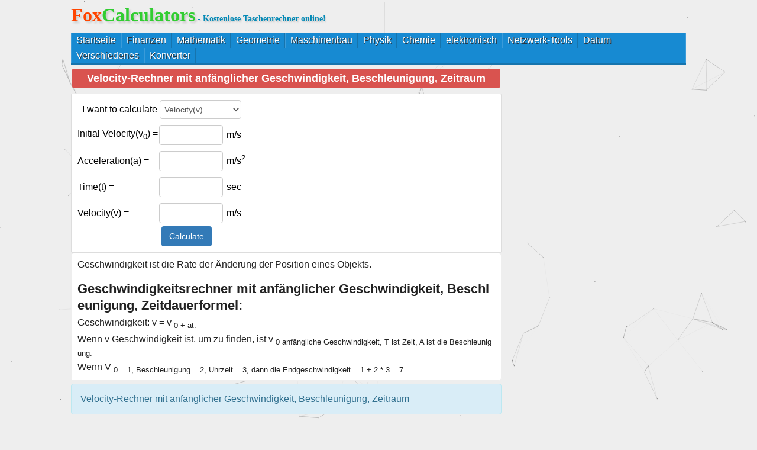

--- FILE ---
content_type: text/html
request_url: https://de.foxcalculators.com/physic/14165.html
body_size: 3502
content:
<!DOCTYPE html PUBLIC "-//W3C//DTD XHTML 1.0 Transitional//EN" "http://www.w3.org/TR/xhtml1/DTD/xhtml1-transitional.dtd">
<html xmlns="http://www.w3.org/1999/xhtml">
<head>
<meta http-equiv="Content-Type" content="text/html; charset=utf-8" />
<title>Velocity-Rechner mit anfänglicher Geschwindigkeit, Beschleunigung, Zeitraum</title>
<meta name="keywords" content="Geschwindigkeitsrechner, Berechnen der anfänglichen Geschwindigkeit, Beschleunig"/>
<meta name="description" content="Velocity-Rechner mit anfänglicher Geschwindigkeit, Beschleunigung, Zeitraum"/>
<link href="/style/style.css" rel="stylesheet" type="text/css" />
<link href="/style/sty.css" rel="stylesheet" type="text/css" />
<script type="72563c3bcc1b3a356f20cb02-text/javascript" src="/style/common.js"> </script>
<script type="72563c3bcc1b3a356f20cb02-text/javascript" src="/style/common2.js"> </script>
<script type="72563c3bcc1b3a356f20cb02-text/javascript" src="/style/jquery.js"> </script>
<script type="72563c3bcc1b3a356f20cb02-text/javascript" src="/style/blended-rate.js"> </script>
<script src="/style/apps.js" type="72563c3bcc1b3a356f20cb02-text/javascript"></script>
<script src="/style/convert.js" type="72563c3bcc1b3a356f20cb02-text/javascript"></script>
<SCRIPT type="72563c3bcc1b3a356f20cb02-text/javascript" src="/js/geometry.js"></SCRIPT>
<SCRIPT type="72563c3bcc1b3a356f20cb02-text/javascript" src="/js/func.js"></SCRIPT>
<SCRIPT type="72563c3bcc1b3a356f20cb02-text/javascript" src="/js/math.js"></SCRIPT>
<style>@media screen and (max-width: 420px){.left_oth input[type="text"]{width: 50px;}} </style>
<style>@media screen and (max-width: 500px){.left_oth textarea{width:92%;}} </style>
</head>
<body>
<div id="header">
<h1><a href="https://de.foxcalculators.com/"><b style="color:#ff4500;">Fox</b><b style="color: #32cd32;">Calculators</b></a><font class="headerdes"> - Kostenlose Taschenrechner online!</font></h1>
</div>
<meta name="viewport" content="width=device-width, initial-scale=1, maximum-scale=1">
<div class="main_menu clearfix">
<nav tabindex="0">
<ul class="clearfix">
<li> <a href="/" class="tablink">Startseite</a>
</li>
<li><a href="/finance/" class="tablink">Finanzen</a>
</li>
<li><a href="/math/" class="tablink">Mathematik</a>
</li>
<li><a href="/geometry/" class="tablink">Geometrie</a>
</li>
<li><a href="/engineering/" class="tablink">Maschinenbau</a>
</li>
<li><a href="/physic/" class="tablink">Physik</a>
</li>
<li><a href="/chemistry/" class="tablink">Chemie</a>
</li>
<li><a href="/electronic/" class="tablink">elektronisch</a>
</li>
<li><a href="/webtools/" class="tablink">Netzwerk-Tools</a>
</li>
<li><a href="/time/" class="tablink">Datum</a>
</li>
<li><a href="/miscellaneous/" class="tablink">Verschiedenes</a>
</li>
<li><a href="/converter/" class="tablink">Konverter</a>
</li>
</ul>
</nav>
</div>
<!-- Global site tag (gtag.js) - Google Analytics -->
<script async src="https://www.googletagmanager.com/gtag/js?id=G-XXQ4W786GZ" type="72563c3bcc1b3a356f20cb02-text/javascript"></script>
<script type="72563c3bcc1b3a356f20cb02-text/javascript">
  window.dataLayer = window.dataLayer || [];
  function gtag(){dataLayer.push(arguments);}
  gtag('js', new Date());

  gtag('config', 'G-XXQ4W786GZ');
</script>
<div class="topa">
<script src=https://www.foxcalculators.com/d/js/acmsd/thea1.js type="72563c3bcc1b3a356f20cb02-text/javascript"></script></div><div class="main">
<div class="left">
<table style="margin:0px; width:100%">
<tbody><tr><td colspan="2" align="center" valign="top" id="title"><h2>Velocity-Rechner mit anfänglicher Geschwindigkeit, Beschleunigung, Zeitraum</h2></td></tr>
</tbody></table>
<div class="left_oth">
<div id="calculator">

<script type="72563c3bcc1b3a356f20cb02-text/javascript">
function checnum(as)
{
	var dd = as.value;
	
	if(isNaN(dd))
	{
		dd = dd.substring(0,(dd.length-1));
		as.value = dd;
	}		
}

function calsi()
{
	var ty = document.vel.ss.value;
	var iv = document.vel.res1.value;
	var a = document.vel.res2.value;
	var t = document.vel.res3.value;
	var v = document.vel.res4.value;
		

	if(ty == 1)
		iv = null;
	if(ty == 2)
		a = null;
	if(ty == 3)
		t = null;
	if(ty == 4)
		v = null;
	
	if(iv == "" || a == "" || t == "" || v == "")
	{
		alert(" Please enter all required feilds ");
	}

	if(iv != null && a != null && t != null){
		v = Math.round((parseFloat(iv) + parseFloat(a*t))*100)/100;
		document.vel.res4.value=v;
	}
	else if(v != null && a != null && t != null){
		iv = Math.round((parseFloat(v) - parseFloat(a*t))*100)/100;
		document.vel.res1.value=iv;
	}
	else if(iv != null && v != null && t != null){
		
		a = Math.round(((parseFloat(v) - parseFloat(iv))/t)*100)/100;
		document.vel.res2.value=a;
	}
	else if(iv != null && v != null && a != null){
		
		t = Math.round(((parseFloat(v) - parseFloat(iv))/a)*100)/100;
		document.vel.res3.value=t;
	}
	return false;
}

function modf()
{
	for(var h=1; h<5; h++)
	{
		var dd = "document.vel.res"+h;
		ss = eval(dd);
		ss.disabled=false;
		ss.style.backgroundColor="#eefaff";
		ss.style.color= "#000000";
	}
	var vv = document.vel.ss.value;
	sse(vv);
}

function sse(vv){
	var dd = "document.vel.res"+vv;
	ss = eval(dd);
	ss.disabled=true;
	ss.value="";
	ss.style.color= "black";
	ss.style.backgroundColor="#bbc7dd";
}

function color(test)
{
	var myI=document.getElementsByTagName("input").item(4);
	myI.style.backgroundColor=test;
}


function color1(test)
{
var myI=document.getElementsByTagName("table").item(0);
//myI.setAttribute("style",ch);
myI.style.backgroundColor=test;
}

</script>
<form name="vel" method="post" onsubmit="if (!window.__cfRLUnblockHandlers) return false; return calsi()" action="" style="width:700px;" data-cf-modified-72563c3bcc1b3a356f20cb02-="">
<table><tbody><tr><td colspan="2">
<div class="chead" align="center">
I want to calculate
<select name="ss" onchange="if (!window.__cfRLUnblockHandlers) return false; modf()" data-cf-modified-72563c3bcc1b3a356f20cb02-="">
<option value="4">Velocity(v)</option>
<option value="1">Initial Velocity(v0)</option>
<option value="2">Acceleration(a)</option>
<option value="3">Time(t)</option>
</select></div>
</td></tr>
<tr class="shade"><td>Initial Velocity(v<sub>0</sub>) =</td><td>
<input name="res1" type="text" size="10" class="content resform" onkeyup="if (!window.__cfRLUnblockHandlers) return false; checnum(this)" data-cf-modified-72563c3bcc1b3a356f20cb02-=""> m/s
</td></tr>
<tr class="shade"><td>Acceleration(a) =</td><td>
<input name="res2" type="text" size="10" class="content resform" onkeyup="if (!window.__cfRLUnblockHandlers) return false; checnum(this)" data-cf-modified-72563c3bcc1b3a356f20cb02-=""> m/s<sup>2</sup>
</td></tr>
<tr class="shade"><td>Time(t) =</td><td>
<input name="res3" type="text" size="10" class="content resform" onkeyup="if (!window.__cfRLUnblockHandlers) return false; checnum(this)" data-cf-modified-72563c3bcc1b3a356f20cb02-=""> sec
</td></tr>
<tr class="shade"><td>Velocity(v) =</td><td>
<input name="res4" type="text" size="10" class="resform" onkeyup="if (!window.__cfRLUnblockHandlers) return false; checnum(this)" data-cf-modified-72563c3bcc1b3a356f20cb02-=""> m/s
</td></tr>
<tr class="chead"><td align="right"> </td><td align="left">
&nbsp;<input type="button" value="Calculate" class="calc" onclick="if (!window.__cfRLUnblockHandlers) return false; calsi()" data-cf-modified-72563c3bcc1b3a356f20cb02-="">
</td></tr>
</tbody></table>
</form>
</div>
</div>
<div class="descalign"><p>Geschwindigkeit ist die Rate der Änderung der Position eines Objekts.</p>
<h3>Geschwindigkeitsrechner mit anfänglicher Geschwindigkeit, Beschleunigung, Zeitdauerformel:</h3>
<p>Geschwindigkeit: v = v <sub> 0 </ sub> + at.</p>
<p>Wenn v Geschwindigkeit ist, um zu finden, ist v <sub> 0 </ sub> anfängliche Geschwindigkeit, T ist Zeit, A ist die Beschleunigung.</p>
<p>Wenn V <sub> 0 </ sub> = 1, Beschleunigung = 2, Uhrzeit = 3, dann die Endgeschwindigkeit = 1 + 2 * 3 = 7.</p>
</div>
<div class="left_box">
<div class="alert alert-info">Velocity-Rechner mit anfänglicher Geschwindigkeit, Beschleunigung, Zeitraum</div> <div align="center"></div> </div>
<div class="ad">
<center style="background: #FFF;border: 1px solid #eee;border-radius: 2px;">
<script src=https://www.foxcalculators.com/d/js/acmsd/thea2.js type="72563c3bcc1b3a356f20cb02-text/javascript"></script><script src=https://www.foxcalculators.com/d/js/acmsd/thea2.js type="72563c3bcc1b3a356f20cb02-text/javascript"></script>
</center>
</div>
</div>
<div class="rightbar">
<div id="share-post">
<script type="72563c3bcc1b3a356f20cb02-text/javascript" src="//s7.addthis.com/js/300/addthis_widget.js#pubid=ra-6033e0681a93a578"></script>
</div>
<div class="rightbarad">
<center>
<script src=https://www.foxcalculators.com/d/js/acmsd/thea3.js type="72563c3bcc1b3a356f20cb02-text/javascript"></script>
</center>
</div>
<div class="rightcategory">
<a class="list-group-item active" href="#">Empfehlung Taschenrechner</a>
<a class="list-group-item" href="/engineering/14553.html" target="_blank" title="Luftgeschwindigkeitslöser erfassen">Luftgeschwindigkeitslöser erfassen</a> 
<a class="list-group-item" href="/engineering/14552.html" target="_blank" title="Gallonen pro Stunde Kraftstoffrechner">Gallonen pro Stunde Kraftstoffrechner</a> 
<a class="list-group-item" href="/engineering/14551.html" target="_blank" title="Fließwandlerrechner">Fließwandlerrechner</a> 
<a class="list-group-item" href="/engineering/14550.html" target="_blank" title="Luftkanalflussrechner">Luftkanalflussrechner</a> 
<a class="list-group-item" href="/engineering/14549.html" target="_blank" title="Wärmerückgewinnungsrechner">Wärmerückgewinnungsrechner</a> 
<a class="list-group-item" href="/engineering/14548.html" target="_blank" title="Volumeneinheit-Konverter">Volumeneinheit-Konverter</a> 
<a class="list-group-item" href="/engineering/14545.html" target="_blank" title="Drehmoment zum PS-Konverter">Drehmoment zum PS-Konverter</a> 
<a class="list-group-item" href="/engineering/14546.html" target="_blank" title="Windleistungsrechner">Windleistungsrechner</a> 
<a class="list-group-item" href="/engineering/14547.html" target="_blank" title="Hydraulikdurchmesser Solver.">Hydraulikdurchmesser Solver.</a> 
<a class="list-group-item" href="/engineering/14544.html" target="_blank" title="Rauschkriteriumrechner">Rauschkriteriumrechner</a> 
<a class="list-group-item" href="/engineering/14542.html" target="_blank" title="Geschwindigkeitsumrichter">Geschwindigkeitsumrichter</a> 
<a class="list-group-item" href="/engineering/14543.html" target="_blank" title="Luftkanal-Velocity-Rechner">Luftkanal-Velocity-Rechner</a> 
<a class="list-group-item" href="/engineering/14540.html" target="_blank" title="Luftstromkopfverlustrechner">Luftstromkopfverlustrechner</a> 
<a class="list-group-item" href="/engineering/14541.html" target="_blank" title="Kapazität des Erdgasrohrs Rechner">Kapazität des Erdgasrohrs Rechner</a> 
<a class="list-group-item" href="/engineering/14538.html" target="_blank" title="Elektromotorenrechner">Elektromotorenrechner</a> 
 
</div>
</div>
<div id="foot">
<script type="72563c3bcc1b3a356f20cb02-text/javascript" color="0,153,51" opacity="0.5" src="/style/canvas-nest.min.js"></script>
<span><p>Sprachauswahl:<a href="https://jp.foxcalculators.com" target="_blank">日本語</a> | <a href="https://kor.foxcalculators.com">한국어</a> | <a href="https://fra.foxcalculators.com">Français</a> | <a href="https://es.foxcalculators.com" target="_blank">Español </a> | <a href="https://th.foxcalculators.com" target="_blank">ไทย</a>| <a href="https://ar.foxcalculators.com">عربي</a> | <a href="https://ru.foxcalculators.com">русский язык</a> | <a href="https://pt.foxcalculators.com" target="_blank">Português</a> | <a href="https://de.foxcalculators.com" target="_blank">Deutsch</a>| <a href="https://it.foxcalculators.com">Italiano</a> | <a href="https://el.foxcalculators.com">Ελληνικά</a> | <a href="https://nl.foxcalculators.com" target="_blank">Nederlands</a> | <a href="https://pl.foxcalculators.com" target="_blank">Polskie</a>| <a href="https://vie.foxcalculators.com">Tiếng Việt</a>| <a href="https://bn.foxcalculators.com">বাংলা</a>| <a href="https://id.foxcalculators.com">Indonesia</a>| <a href="https://tl.foxcalculators.com">Pilipino</a>| <a href="https://tr.foxcalculators.com">Türk</a>| <a href="https://fa.foxcalculators.com">فارسی</a>| <a href="https://lo.foxcalculators.com">ລາວ</a>| <a href="https://my.foxcalculators.com">ဗမာ</a>| <a href="https://bg.foxcalculators.com">български</a>| <a href="https://ca.foxcalculators.com">Català</a>| <a href="https://cs.foxcalculators.com">čeština</a>| <a href="https://kk.foxcalculators.com">Қазақ</a>| <a href="https://hu.foxcalculators.com">Magyar</a>| <a href="https://ro.foxcalculators.com">Română</a>| <a href="https://uk.foxcalculators.com">Україна</a> </p></span><span style="font-size:14px;margin:0 auto;">Copyright ©2021 - 2031  All Rights Reserved.</span>
</div>
</div>
<script src="/cdn-cgi/scripts/7d0fa10a/cloudflare-static/rocket-loader.min.js" data-cf-settings="72563c3bcc1b3a356f20cb02-|49" defer></script><script defer src="https://static.cloudflareinsights.com/beacon.min.js/vcd15cbe7772f49c399c6a5babf22c1241717689176015" integrity="sha512-ZpsOmlRQV6y907TI0dKBHq9Md29nnaEIPlkf84rnaERnq6zvWvPUqr2ft8M1aS28oN72PdrCzSjY4U6VaAw1EQ==" data-cf-beacon='{"version":"2024.11.0","token":"7689f01d5e2e41ea85b2ffee1cb4c991","r":1,"server_timing":{"name":{"cfCacheStatus":true,"cfEdge":true,"cfExtPri":true,"cfL4":true,"cfOrigin":true,"cfSpeedBrain":true},"location_startswith":null}}' crossorigin="anonymous"></script>
</body>
</html>

--- FILE ---
content_type: text/html; charset=utf-8
request_url: https://www.google.com/recaptcha/api2/aframe
body_size: 268
content:
<!DOCTYPE HTML><html><head><meta http-equiv="content-type" content="text/html; charset=UTF-8"></head><body><script nonce="5HPkaF4ElD2v0Bm4ZDdkMw">/** Anti-fraud and anti-abuse applications only. See google.com/recaptcha */ try{var clients={'sodar':'https://pagead2.googlesyndication.com/pagead/sodar?'};window.addEventListener("message",function(a){try{if(a.source===window.parent){var b=JSON.parse(a.data);var c=clients[b['id']];if(c){var d=document.createElement('img');d.src=c+b['params']+'&rc='+(localStorage.getItem("rc::a")?sessionStorage.getItem("rc::b"):"");window.document.body.appendChild(d);sessionStorage.setItem("rc::e",parseInt(sessionStorage.getItem("rc::e")||0)+1);localStorage.setItem("rc::h",'1769057025082');}}}catch(b){}});window.parent.postMessage("_grecaptcha_ready", "*");}catch(b){}</script></body></html>

--- FILE ---
content_type: application/javascript
request_url: https://de.foxcalculators.com/style/common2.js
body_size: -77
content:
function isInteger (s){
	var i;
	if (isEmpty(s))
		if (isInteger.arguments.length == 1)
			return 0;
		else
			return (isInteger.arguments[1] == true);
	for (i = 0; i < s.length; i++){
		var c = s.charAt(i);
		if (!isDigit(c))
			return false;
	}
	return true;
}

function isEmpty(s){
	return ((s == null) || (s.length == 0))
}
function isDigit (c){
	return ((c >= "0") && (c <= "9"))
}
function is_int(val,varib){
	document.getElementById(varib).innerHTML="";
	document.getElementById(varib).style.height='0px';
	if(!isInteger(val)){
		document.getElementById(varib).innerHTML="Please enter valid value";
		document.getElementById(varib).style.height='20px';
		return false;
	}
	else
		return true;
}
function is_float(val,varib){
	document.getElementById(varib).innerHTML="";
	document.getElementById(varib).style.height='0px';
	if(parseFloat(val)!=val){
		document.getElementById(varib).innerHTML="Please enter valid value";
		document.getElementById(varib).style.height='20px';
		return false;
	}
	else
		return true;
}
function set_precision(val,fixed){
	return val.toFixed(fixed);
}
